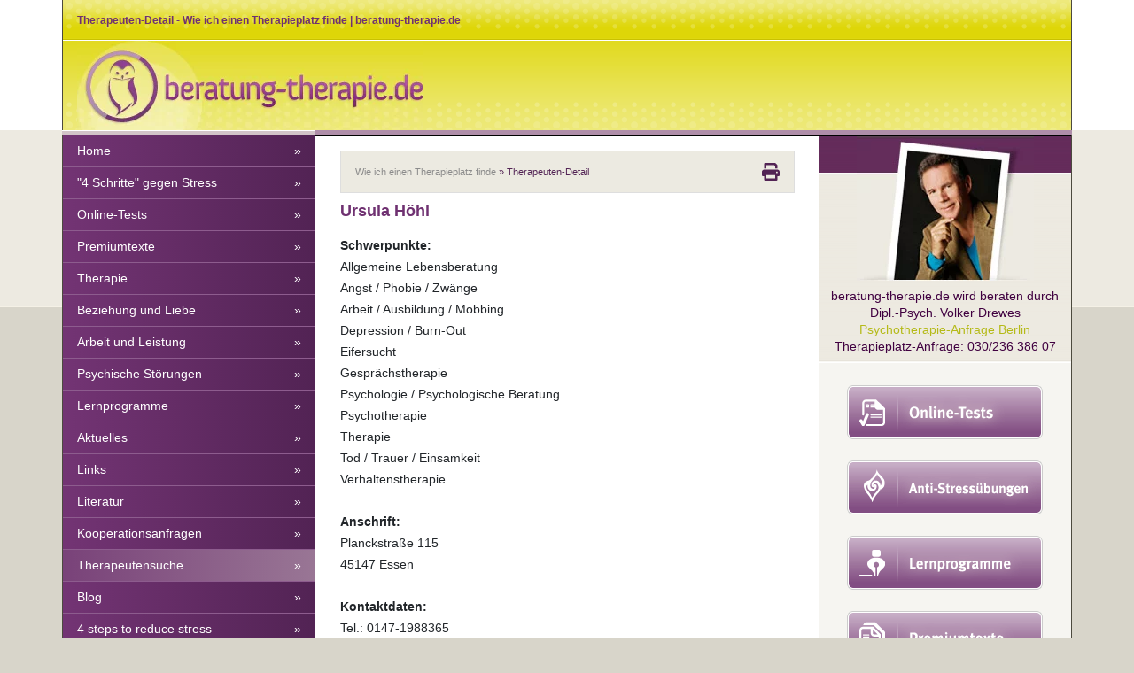

--- FILE ---
content_type: text/html; charset=utf-8
request_url: https://www.beratung-therapie.de/299-0-Therapeuten-Detail.html/ursula-hoehl-essen/
body_size: 9231
content:
<!DOCTYPE html>
<html lang="de">

<head>
  <meta charset="UTF-8">
  <meta http-equiv="X-UA-Compatible" content="IE=edge">
  <meta name="viewport" content="width=device-width, initial-scale=1.0">
  <title>Therapeuten-Detail / beratung-therapie.de</title>
<meta name="description" content="">
<meta name="robots" content="index, follow">
<link rel="canonical" href="https://www.beratung-therapie.de/299-0-Therapeuten-Detail.html/ursula-hoehl-essen/" />  <meta name="author" content="Volker Drewes, Diplom-Psychologe, Psychologischer Psychotherapeut, Berlin" />
  <meta name="publisher" content="Dipl.-Psych. Volker Drewes, Berlin" />
  <meta name="copyright" content="Dipl.-Psych. Volker Drewes, Berlin" />
  <meta name="page-topic" content="Psychologie, Beratung, Coaching, Gesundheit, Dienstleistung" />
  <meta name="audience" content="Alle" />
  <meta name="language" content="Deutsch" />
  <meta name="security" content="public" />
  <meta name="page contact" content="Volker Drewes, business@beratung-therapie.de" />
  <link rel="stylesheet" href="/theme/css/bootstrap.css" defer>
  <link rel="stylesheet" href="/theme/css/custom.css" defer>
  <link rel="stylesheet" href="/theme/css/tests.css" defer>
  <link rel="stylesheet" href="/theme/css/norm_print.css" media="print" defer>
  <meta name="verify-v1" content="RU2L0ZQ0eq/1XzfeIHGSWW1+lboDaijniD8u4WpnXLM=" />
  <meta name="google-site-verification" content="r09orYpv8ciDVcN9_UMJdj9ynznQ6PNIHj-FvBvPGPk" />
  <link rel="shortcut icon" type="images/x-icon" href="favicon.ico" defer/>
      <style>.consent_manager-background{position:fixed;left:0;top:0;right:0;bottom:0;background:rgba(0, 0, 0, 0.6);display:flex;flex-direction:column;justify-content:center;align-items:center;padding:1em;z-index:999999;height:100%;width:100%;overflow:hidden;box-sizing:border-box}.consent_manager-wrapper{background:#fff;position:relative;font-size:15px;width:100%;max-width:60em;max-height:100vh;overflow-y:auto;box-sizing:border-box}.consent_manager-wrapper-inner{padding:1em;position:relative}.consent_manager-hidden{display:none}.consent_manager-detail{margin-bottom:1em}.consent_manager-headline{font-weight:bold;font-size:1.2em}.consent_manager-headline span{font-weight:normal}.consent_manager-show-details{padding:0 0 1em 0}.consent_manager-show-details a{color:#999;text-decoration:none}.consent_manager-show-details a:hover{color:#444;text-decoration:none}.consent_manager-save-selection,.consent_manager-accept-all{transition:200ms ease all;background:#999;border:1px solid #444;color:#fff;padding:0.5em 2em;border-radius:0.2em;font-weight:bold;text-align:center;margin:0.5em 0;display:block}.consent_manager-save-selection:hover,.consent_manager-accept-all:hover{background:#444;border-color:#444;color:#fff;text-decoration:none}.consent_manager-sitelinks a{display:inline-block;margin:0.5em 0.5em 0.5em 0;color:#999;text-decoration:none}.consent_manager-sitelinks a:hover{color:#444;text-decoration:none}.consent_manager-save-and-close{color:#999}.consent_manager-save-and-close:hover{color:#444}a.consent_manager-close-box{position:absolute;right:0.75em;top:0.75em;display:block;border-radius:50% !important;width:28px;height:28px;color:#fff;background-color:#666;text-indent:-999px}a.consent_manager-close-box:hover{background-color:#444;color:#fff}a.consent_manager-close-box::before{content:" ";position:absolute;display:block;background-color:#fff;width:4px;left:12px;top:7px;bottom:7px;transform:rotate(45deg)}a.consent_manager-close-box::after{content:" ";position:absolute;display:block;background-color:#fff;width:4px;left:12px;top:7px;bottom:7px;transform:rotate(-45deg)}.consent_manager-cookiegroups{padding:1em 0}.consent_manager-cookiegroup+.consent_manager-cookiegroup-title{margin-top:1em}.consent_manager-cookiegroup-title{background-color:#d4d4d4;padding:5px 10px}.consent_manager-cookie{margin-top:0.5em;border-left:2px solid #999;padding:0.5em 0.5em 0.5em 1em;background:#f9f9f9}.consent_manager-cookie span{display:block}.consent_manager-show-details .icon-info-circled:before{color:#fff;background-color:#666;content:"i";font-family:"Serif";font-weight:bold;display:inline-block;border-radius:50% !important;line-height:1em;width:1em;height:1em;text-align:center;vertical-align:middle;margin-right:5px}a.consent_manager-close,#consent_manager-toggle-details{cursor:pointer}.consent_manager-cookiegroup-checkbox{margin:0 2em 0.5em 0}.consent_manager-cookiegroups label{position:relative;font-weight:bold;font-size:1.2em;color:#333;cursor:pointer}.consent_manager-cookiegroups label>input[type="checkbox"]{display:none}.consent_manager-cookiegroups label>input[type="checkbox"]+*::before{content:"";display:inline-block;vertical-align:top;width:20px;height:20px;border-radius:20% !important;border-style:solid;border-width:1px;margin-right:5px}.consent_manager-cookiegroups label>input[type="checkbox"]:checked+*::before{content:"";background-image:url("data:image/svg+xml;charset=UTF-8,%3Csvg%20xmlns='http://www.w3.org/2000/svg'%20version='1.1'%20height='20'%20width='20'%3E%3Cpath%20fill='none'%20stroke='black'%20stroke-opacity='0.8'%20stroke-width='3'%20d='M1.73%2012.91l6.37%206.37L22.79%204.59'%20/%3E%3C/svg%3E");background-repeat:no-repeat;background-position:-1px -4px;display:inline-block;height:20px;width:20px}.consent_manager-cookiegroups label>input[type="checkbox"]:disabled+*::before{content:"";background-image:url("data:image/svg+xml;charset=UTF-8,%3Csvg%20xmlns='http://www.w3.org/2000/svg'%20version='1.1'%20height='20'%20width='20'%3E%3Cpath%20fill='none'%20stroke='gray'%20stroke-opacity='1.0'%20stroke-width='3'%20d='M1.73%2012.91l6.37%206.37L22.79%204.59'%20/%3E%3C/svg%3E");background-repeat:no-repeat;background-position:0px -4px;display:inline-block;height:20px;width:20px}.consent_manager-cookiegroups label>input[type="checkbox"]:checked+*{color:#000}.consent_manager-cookiegroups label>input[type="checkbox"]:disabled+*{color:#999;cursor:default}@media (min-width:35em){.consent_manager-cookiegroups{display:flex;flex-wrap:wrap;justify-content:flex-end;padding-top:1em}.consent_manager-cookiegroup-checkbox{margin:0 2em 0 0}.consent_manager-show-details{text-align:right;padding:1em 2em 1em 0}.consent_manager-buttons{display:flex;justify-content:flex-end;align-items:center}.consent_manager-sitelinks{text-align:right;padding-right:1.5em}.consent_manager-sitelinks a{margin:0.5em 0 0.5em 1em}.consent_manager-save-selection,.consent_manager-accept-all{display:inline-block;margin:0 0 0 0.5em}}@media (min-width:50em){.consent_manager-wrapper-inner{padding:2em}.consent_manager-buttons-sitelinks{display:flex;justify-content:space-between;align-items:center;flex-direction:row-reverse}a.consent_manager-close-box{right:1.5em;top:1.5em}}</style>
    <script src="/index.php?consent_manager_outputjs=1&amp;lang=1&amp;a=299&amp;i=false&amp;h=false&amp;cid=16&amp;v=3&amp;t=16630895831" id="consent_manager_script" defer></script>

</head>

<body>
  <div class="container header">
    <div class="row">
        <div class="col-md-12 textheader p-0 ps-3">
        Therapeuten-Detail - Wie ich einen Therapieplatz finde | beratung-therapie.de        </div>
        <div class="col-md-12 header_logo  p-0">
       
       <a href="/"><img src="/media/webp/logo_head.gif"  alt="Logo Beratung-Therapie" width="391px" height="101px"></a>
        </div>
    </div>
</div>

<style>
    @media ( max-width: 720px ) {  
        .header_logo {
            margin: 0;
        }
        .header_logo img{
            width: 95%;
            height: auto;
        }
    }

</style>
<div class="container d-none d-md-block">
    <div class="row">
        <div class="col-md-3 lilaleiste"></div>
        <div class="col-md-9 dunklere_lila_leiste"></div>
    </div>
</div>

  <div class="container main">
    <div class="row">
      <div class="col-12 col-md-3 p-0 bg-light-gray">
        <div class="navi">
          <div class="d-block d-sm-none closed-menu" id="open-menu" onclick="toogleMenu()">Navigation

    <span>

        <svg xmlns="http://www.w3.org/2000/svg" viewBox="0 0 448 512" class="burger">
            <!--! Font Awesome Pro 6.1.2 by @fontawesome - https://fontawesome.com License - https://fontawesome.com/license (Commercial License) Copyright 2022 Fonticons, Inc. -->
            <path d="M0 96C0 78.33 14.33 64 32 64H416C433.7 64 448 78.33 448 96C448 113.7 433.7 128 416 128H32C14.33 128 0 113.7 0 96zM0 256C0 238.3 14.33 224 32 224H416C433.7 224 448 238.3 448 256C448 273.7 433.7 288 416 288H32C14.33 288 0 273.7 0 256zM416 448H32C14.33 448 0 433.7 0 416C0 398.3 14.33 384 32 384H416C433.7 384 448 398.3 448 416C448 433.7 433.7 448 416 448z" />
        </svg>


        <svg xmlns="http://www.w3.org/2000/svg" viewBox="0 0 320 512" class="times">
            <!--! Font Awesome Pro 6.1.2 by @fontawesome - https://fontawesome.com License - https://fontawesome.com/license (Commercial License) Copyright 2022 Fonticons, Inc. -->
            <path d="M310.6 361.4c12.5 12.5 12.5 32.75 0 45.25C304.4 412.9 296.2 416 288 416s-16.38-3.125-22.62-9.375L160 301.3L54.63 406.6C48.38 412.9 40.19 416 32 416S15.63 412.9 9.375 406.6c-12.5-12.5-12.5-32.75 0-45.25l105.4-105.4L9.375 150.6c-12.5-12.5-12.5-32.75 0-45.25s32.75-12.5 45.25 0L160 210.8l105.4-105.4c12.5-12.5 32.75-12.5 45.25 0s12.5 32.75 0 45.25l-105.4 105.4L310.6 361.4z" />
        </svg>

    </span>
</div>
<div class="d-none d-sm-none d-md-block" id="menu">
    
						<script>
						
						function nvFunction161() {
							
							var element = document.getElementById("drop-next-161");
							element.classList.toggle("show");

							

						  }
						</script>
						
						<script>
						
						function nvFunction4() {
							
							var element = document.getElementById("drop-next-4");
							element.classList.toggle("show");

							

						  }
						</script>
						
						<script>
						
						function nvFunction103() {
							
							var element = document.getElementById("drop-next-103");
							element.classList.toggle("show");

							

						  }
						</script>
						
						<script>
						
						function nvFunction9() {
							
							var element = document.getElementById("drop-next-9");
							element.classList.toggle("show");

							

						  }
						</script>
						
						<script>
						
						function nvFunction8() {
							
							var element = document.getElementById("drop-next-8");
							element.classList.toggle("show");

							

						  }
						</script>
						
						<script>
						
						function nvFunction7() {
							
							var element = document.getElementById("drop-next-7");
							element.classList.toggle("show");

							

						  }
						</script>
						
						<script>
						
						function nvFunction6() {
							
							var element = document.getElementById("drop-next-6");
							element.classList.toggle("show");

							

						  }
						</script>
						
						<script>
						
						function nvFunction3() {
							
							var element = document.getElementById("drop-next-3");
							element.classList.toggle("show");

							

						  }
						</script>
						
						<script>
						
						function nvFunction10() {
							
							var element = document.getElementById("drop-next-10");
							element.classList.toggle("show");

							

						  }
						</script>
						
						<script>
						
						function nvFunction108() {
							
							var element = document.getElementById("drop-next-108");
							element.classList.toggle("show");

							

						  }
						</script>
						
						<script>
						
						function nvFunction360() {
							
							var element = document.getElementById("drop-next-360");
							element.classList.toggle("show");

							

						  }
						</script>
						<ul><li><a href="/">Home<span class="float-end">&raquo;<span></a></li><li class="drop-next-161"><a style="cursor:pointer;" id="nv161"  onclick="nvFunction161()">"4 Schritte" gegen Stress<span class="float-end">&raquo;<span></a><ul class="nav-dropdown" id="drop-next-161"><li class="sub-menu"><a href="/161-0-Stressbewaeltigung-in-4-Schritten.html">Übersicht<span class="float-end">&raquo;<span></a></li><li class="sub-menu"><a href="/220-0-4-Schritte-gegen-Angst-vor-Ablehnung.html">Angst vor Ablehnung<span class="float-end">&raquo;<span></a></li><li class="sub-menu"><a href="/221-0-4-Schritte-gegen-Angst-vor-Krankheiten.html">Angst vor Krankheiten<span class="float-end">&raquo;<span></a></li><li class="sub-menu"><a href="/232-0-Aufschiebeverhalten-Prokrastination.html">Aufschiebeverhalten<span class="float-end">&raquo;<span></a></li><li class="sub-menu"><a href="/225-0-4-Schritte-gegen-Wut-und-Aerger.html">Wut und Ärger<span class="float-end">&raquo;<span></a></li><li class="sub-menu"><a href="/222-0-Chronischen-Stress-abbauen-und-Burnout-vorbeugen.html">Chronischer Stress Burnout<span class="float-end">&raquo;<span></a></li><li class="sub-menu"><a href="/200-0-4-Schritte-gegen-Depression.html">Depression<span class="float-end">&raquo;<span></a></li><li class="sub-menu"><a href="/166-0-4-Schritte-gegen-Eifersucht.html">Eifersucht<span class="float-end">&raquo;<span></a></li><li class="sub-menu"><a href="/223-0-4-Schritte-gegen-exzessive-Verhaltensweisen.html">Exzessive Verhaltensweisen<span class="float-end">&raquo;<span></a></li><li class="sub-menu"><a href="/238-0-4-Schritte-gegen-Beziehungsprobleme.html">Beziehungsprobleme<span class="float-end">&raquo;<span></a></li><li class="sub-menu"><a href="/218-0-4-Schritte-gegen-psychosomatische-Beschwerden.html">Psychosomatik<span class="float-end">&raquo;<span></a></li><li class="sub-menu"><a href="/233-0-4-Schritte-gegen-Schuldgefuehle.html">Schuldgefühle<span class="float-end">&raquo;<span></a></li><li class="sub-menu"><a href="/216-0-4-Schritte-gegen-Selbstmitleid.html">Selbstmitleid<span class="float-end">&raquo;<span></a></li><li class="sub-menu"><a href="/217-0-4-Schritte-gegen-Selbstunsicherheit.html">Selbstunsicherheit<span class="float-end">&raquo;<span></a></li><li class="sub-menu"><a href="/230-0-4-Schritte-gegen-sexuelle-Probleme.html">Störungen der Sexualität<span class="float-end">&raquo;<span></a></li><li class="sub-menu"><a href="/227-0-4-Schritte-gegen-Sucht.html">Sucht<span class="float-end">&raquo;<span></a></li></ul></li><li><a href="/4-0-Online-Tests.html">Online-Tests<span class="float-end">&raquo;<span></a><ul class="nav-dropdown" id="drop-next-4"><li class="sub-menu"><a href="/93-0-Angst-Test.html">Angst-Test<span class="float-end">&raquo;<span></a></li><li class="sub-menu"><a href="/94-0-Test-bei-Depression.html">Test bei Depression<span class="float-end">&raquo;<span></a></li><li class="sub-menu"><a href="/85-0-Emotionale-Intelligenz-Test.html">Emotionale Intelligenz<span class="float-end">&raquo;<span></a></li><li class="sub-menu"><a href="/86-0-Eifersuchtstest.html">Eifersucht-Test<span class="float-end">&raquo;<span></a></li><li class="sub-menu"><a href="/91-0-Intelligenz-Test.html">Intelligenz-Test<span class="float-end">&raquo;<span></a></li><li class="sub-menu"><a href="/90-0-Persoenlichkeitstest.html">Persönlichkeitstest<span class="float-end">&raquo;<span></a></li><li class="sub-menu"><a href="/88-0-Meine-sexuelle-Orientierung-Frauen.html">Sexuelle Orientierung (Frauen)<span class="float-end">&raquo;<span></a></li><li class="sub-menu"><a href="/89-0-Meine-sexuelle-Orientierung-Maenner.html">Sexuelle Orientierung (Männer)<span class="float-end">&raquo;<span></a></li></ul></li><li class="drop-next-103"><a style="cursor:pointer;" id="nv103"  onclick="nvFunction103()">Premiumtexte<span class="float-end">&raquo;<span></a><ul class="nav-dropdown" id="drop-next-103"><li class="sub-menu"><a href="/103-0-Premium-Texte.html">Übersicht<span class="float-end">&raquo;<span></a></li><li class="sub-menu"><a href="/285-0-Von-der-Angst-zur-Angststoerung.html">Angst als Phänomen<span class="float-end">&raquo;<span></a></li><li class="sub-menu"><a href="/228-0-Die-Borderline-Stoerung.html">Borderline<span class="float-end">&raquo;<span></a></li><li class="sub-menu"><a href="/293-0-Carl-Gustav-Jung-und-das-Unbewusste.html">C.G. Jung<span class="float-end">&raquo;<span></a></li><li class="sub-menu"><a href="/229-0-Narzissmus.html">Narzissmus<span class="float-end">&raquo;<span></a></li><li class="sub-menu"><a href="/226-0-Psychosen-und-Schizophrenie.html">Psychosen<span class="float-end">&raquo;<span></a></li><li class="sub-menu"><a href="/164-0-Vorstellungsgespraech-25-Antworten-auf-Bewerbungsfragen.html">Vorstellungsgespräch<span class="float-end">&raquo;<span></a></li><li class="sub-menu"><a href="/342-0-Grundkonflikt-der-Depression.html">Grundkonflikt der Depression<span class="float-end">&raquo;<span></a></li><li class="sub-menu"><a href="/371-0-psychosomatische-erkrankungen-liste">Psychosomatik<span class="float-end">&raquo;<span></a></li><li class="sub-menu"><a href="/351-0-Beziehungsmodelle.html">Beziehungsmodelle<span class="float-end">&raquo;<span></a></li></ul></li><li class="drop-next-9"><a style="cursor:pointer;" id="nv9"  onclick="nvFunction9()">Therapie<span class="float-end">&raquo;<span></a><ul class="nav-dropdown" id="drop-next-9"><li class="sub-menu"><a href="/9-0-Psychotherapie.html">Übersicht<span class="float-end">&raquo;<span></a></li><li class="sub-menu"><a href="/28-0-Psychotherapie-Ausbildung.html">Ausbildung<span class="float-end">&raquo;<span></a></li><li class="sub-menu"><a href="/17-0-Psychotherapie-Beihilfe.html">Beihilfen<span class="float-end">&raquo;<span></a></li><li class="sub-menu"><a href="/25-0-Bibliotherapie-Poesietherapie.html">Bibliotherapie<span class="float-end">&raquo;<span></a></li><li class="sub-menu"><a href="/21-0-Gespraechstherapie.html">Gesprächstherapie<span class="float-end">&raquo;<span></a></li><li class="sub-menu"><a href="/22-0-Gestalttherapie.html">Gestalttherapie<span class="float-end">&raquo;<span></a></li><li class="sub-menu"><a href="/24-0-Musiktherapie.html">Musiktherapie<span class="float-end">&raquo;<span></a></li><li class="sub-menu"><a href="/23-0-Psychoanalyse.html">Psychoanalyse<span class="float-end">&raquo;<span></a></li><li class="sub-menu"><a href="/16-0-Psychotherapie-Berlin.html">Therapie Berlin<span class="float-end">&raquo;<span></a></li><li class="sub-menu"><a href="/153-0-Therapie-der-Gefuehle.html">Therapie der Gefühle<span class="float-end">&raquo;<span></a></li><li class="sub-menu"><a href="/26-0-Therapiemethoden.html">Therapiemethoden<span class="float-end">&raquo;<span></a></li><li class="sub-menu"><a href="/20-0-Verhaltenstherapie.html">Verhaltenstherapie<span class="float-end">&raquo;<span></a></li><li class="sub-menu"><a href="/199-0-Literatur-Psychotherapie-und-Therapie.html">Therapeutische Fachliteratur<span class="float-end">&raquo;<span></a></li></ul></li><li class="drop-next-8"><a style="cursor:pointer;" id="nv8"  onclick="nvFunction8()">Beziehung und Liebe<span class="float-end">&raquo;<span></a><ul class="nav-dropdown" id="drop-next-8"><li class="sub-menu"><a href="/8-0-Beziehung-und-Liebe.html">Übersicht<span class="float-end">&raquo;<span></a></li><li class="sub-menu"><a href="/43-0-Emotionale-Abhaengigkeit.html">Abhängigkeit<span class="float-end">&raquo;<span></a></li><li class="sub-menu"><a href="/34-0-Aggression.html">Aggression<span class="float-end">&raquo;<span></a></li><li class="sub-menu"><a href="/35-0-In-4-Schritten-besser-mit-Aerger-und-Wut-umgehen.html">Ärger<span class="float-end">&raquo;<span></a></li><li class="sub-menu"><a href="/37-0-Prokrastination-und-Aufschiebeverhalten.html">Aufschiebeverhalten<span class="float-end">&raquo;<span></a></li><li class="sub-menu"><a href="/36-0-Von-der-Paarbeziehung-zum-Paarkonflikt-Beziehungsmodelle.html">Beziehungsmodelle<span class="float-end">&raquo;<span></a></li><li class="sub-menu"><a href="/41-0-Eifersucht-und-Verlustangst-bekaempfen-und-abbauen.html">Eifersucht<span class="float-end">&raquo;<span></a></li><li class="sub-menu"><a href="/39-0-Entwicklungsschritte-des-Kindes-Persoenlichkeitsentwicklung.html">Eltern-Kind-Beziehung<span class="float-end">&raquo;<span></a></li><li class="sub-menu"><a href="/32-0-Sexuelle-Anziehung-und-Erotik-in-der-Beziehung.html">Erotik und Sexualität<span class="float-end">&raquo;<span></a></li><li class="sub-menu"><a href="/46-0-Ich-und-Du-bei-Martin-Buber.html">Ich und Du<span class="float-end">&raquo;<span></a></li><li class="sub-menu"><a href="/45-0-Dreierbeziehung-oder-Leben-zu-Dritt.html">Leben zu Dritt?<span class="float-end">&raquo;<span></a></li><li class="sub-menu"><a href="/30-0-Liebe-Liebesfaehigkeit-Angst-und-Sexualitaet.html">Liebe<span class="float-end">&raquo;<span></a></li><li class="sub-menu"><a href="/33-0-Naehe-Distanz.html">Nähe-Distanz<span class="float-end">&raquo;<span></a></li><li class="sub-menu"><a href="/31-0-Anti-Stressuebung-Beziehungsprobleme.html">Beziehungsprobleme<span class="float-end">&raquo;<span></a></li><li class="sub-menu"><a href="/38-0-Anti-Stressuebung-Schuldgefuehle.html">Schuldgefühle<span class="float-end">&raquo;<span></a></li><li class="sub-menu"><a href="/40-0-Streiten-und-Konflikte-in-der-Beziehung.html">Streiten und Konflikte<span class="float-end">&raquo;<span></a></li><li class="sub-menu"><a href="/44-0-Trennung-und-Scheidung.html">Trennung und Scheidung<span class="float-end">&raquo;<span></a></li><li class="sub-menu"><a href="/47-0-Literatur.html">Literatur<span class="float-end">&raquo;<span></a></li></ul></li><li class="drop-next-7"><a style="cursor:pointer;" id="nv7"  onclick="nvFunction7()">Arbeit und Leistung<span class="float-end">&raquo;<span></a><ul class="nav-dropdown" id="drop-next-7"><li class="sub-menu"><a href="/7-0-Arbeit-und-Leistung.html">Übersicht<span class="float-end">&raquo;<span></a></li><li class="sub-menu"><a href="/58-0-Autoritaetsprobleme.html">Autoritätsprobleme<span class="float-end">&raquo;<span></a></li><li class="sub-menu"><a href="/60-0-Berufswahl.html">Berufswahl<span class="float-end">&raquo;<span></a></li><li class="sub-menu"><a href="/272-0-Karriere.html">Karriere<span class="float-end">&raquo;<span></a></li><li class="sub-menu"><a href="/315-0-Burnout.html">Burnout<span class="float-end">&raquo;<span></a></li><li class="sub-menu"><a href="/55-0-Planen-und-Handeln.html">Entscheidungssituationen<span class="float-end">&raquo;<span></a></li><li class="sub-menu"><a href="/59-0-Interview-R-Sennett.html">Interview R. Sennett<span class="float-end">&raquo;<span></a></li><li class="sub-menu"><a href="/53-0-Was-ist-Kreativitaet.html">Kreativität<span class="float-end">&raquo;<span></a></li><li class="sub-menu"><a href="/52-0-Was-ist-Motivation-bzw-Leistungsmotivation.html">Leistungsmotivation<span class="float-end">&raquo;<span></a></li><li class="sub-menu"><a href="/61-0-Mobbing.html">Mobbing<span class="float-end">&raquo;<span></a></li><li class="sub-menu"><a href="/57-0-Pruefungsangst.html">Prüfungsangst<span class="float-end">&raquo;<span></a></li><li class="sub-menu"><a href="/54-0-Zeitmanagement-Methoden-und-Planung.html">Zeitmanagement<span class="float-end">&raquo;<span></a></li><li class="sub-menu"><a href="/62-0-Literatur.html">Literatur<span class="float-end">&raquo;<span></a></li></ul></li><li class="drop-next-6"><a style="cursor:pointer;" id="nv6"  onclick="nvFunction6()">Psychische Störungen<span class="float-end">&raquo;<span></a><ul class="nav-dropdown" id="drop-next-6"><li class="sub-menu"><a href="/6-0-Psychische-Erkrankungen.html">Übersicht<span class="float-end">&raquo;<span></a></li><li class="sub-menu"><a href="/192-0-Allergie.html">Allergie<span class="float-end">&raquo;<span></a></li><li class="sub-menu"><a href="/71-0-Ursachen-Therapie-von-Angst-und-Angststoerungen.html">Angst<span class="float-end">&raquo;<span></a></li><li class="sub-menu"><a href="/184-0-Ursachen-Symptome-und-Behandlung-einer-Depression.html">Depression<span class="float-end">&raquo;<span></a></li><li class="sub-menu"><a href="/186-0-Essstoerungen-Magersucht-Bulimie-Ursachen-und-Behandlung.html">Essstörungen<span class="float-end">&raquo;<span></a></li><li class="sub-menu"><a href="/187-0-Fettsucht.html">Fettsucht<span class="float-end">&raquo;<span></a></li><li class="sub-menu"><a href="/189-0-Hauterkrankungen.html">Hauterkrankungen<span class="float-end">&raquo;<span></a></li><li class="sub-menu"><a href="/193-0-Hysterie.html">Hysterie<span class="float-end">&raquo;<span></a></li><li class="sub-menu"><a href="/191-0-Migraene.html">Migräne<span class="float-end">&raquo;<span></a></li><li class="sub-menu"><a href="/190-0-Morbus-Crohn.html">Morbus Crohn<span class="float-end">&raquo;<span></a></li><li class="sub-menu"><a href="/196-0-Persoenlichkeitsstoerungen.html">Persönlichkeitsstörungen<span class="float-end">&raquo;<span></a></li><li class="sub-menu"><a href="/75-0-Phobien.html">Phobien<span class="float-end">&raquo;<span></a></li><li class="sub-menu"><a href="/79-0-Psychosomatik.html">Psychosomatik<span class="float-end">&raquo;<span></a></li><li class="sub-menu"><a href="/194-0-Psychose-und-Schizophrenie.html">Psychose<span class="float-end">&raquo;<span></a></li><li class="sub-menu"><a href="/188-0-Rheuma.html">Rheuma<span class="float-end">&raquo;<span></a></li><li class="sub-menu"><a href="/197-0-Stoerungen-der-Sexualitaet.html">Störungen der Sexualität<span class="float-end">&raquo;<span></a></li><li class="sub-menu"><a href="/65-0-Stressmanagement.html">Stressmanagement<span class="float-end">&raquo;<span></a></li><li class="sub-menu"><a href="/76-0-Spinnenphobie.html">Spinnenphobie<span class="float-end">&raquo;<span></a></li><li class="sub-menu"><a href="/195-0-Sucht.html">Sucht<span class="float-end">&raquo;<span></a></li><li class="sub-menu"><a href="/77-0-Zwang.html">Zwang<span class="float-end">&raquo;<span></a></li><li class="sub-menu"><a href="/319-0-Literatur.html">Literatur<span class="float-end">&raquo;<span></a></li></ul></li><li class="drop-next-3"><a style="cursor:pointer;" id="nv3"  onclick="nvFunction3()">Lernprogramme<span class="float-end">&raquo;<span></a><ul class="nav-dropdown" id="drop-next-3"><li class="sub-menu"><a href="/3-0-Lernprogramme.html">Übersicht<span class="float-end">&raquo;<span></a></li><li class="sub-menu"><a href="/84-0-Aggressions-Bewaeltigung.html">Aggressions-Bewältigung<span class="float-end">&raquo;<span></a></li><li class="sub-menu"><a href="/81-0-6-Schritte-um-meine-Kreativitaet-zu-foerdern.html">Kreativität<span class="float-end">&raquo;<span></a></li><li class="sub-menu"><a href="/168-0-4-Schritte-gegen-Stress-und-Burnout.html">Stärken-Schwächen-Analyse<span class="float-end">&raquo;<span></a></li></ul></li><li><a href="/48-0-Aktuelles.html">Aktuelles<span class="float-end">&raquo;<span></a></li><li><a href="/274-0-Links.html">Links<span class="float-end">&raquo;<span></a></li><li><a href="/10-0-Die-beste-Literatur-zum-Thema-Psychologie.html">Literatur<span class="float-end">&raquo;<span></a><ul class="nav-dropdown" id="drop-next-10"></ul></li><li><a href="/104-0-Kooperationen-Werbung.html">Kooperationsanfragen<span class="float-end">&raquo;<span></a></li><li class="selected"><a href="/108-0-Psychotherapeutensuche.html">Therapeutensuche<span class="float-end">&raquo;<span></a><ul class="nav-dropdown" id="drop-next-108"></ul></li><li><a href="/blog/">Blog<span class="float-end">&raquo;<span></a></li><li class="drop-next-360"><a style="cursor:pointer;" id="nv360"  onclick="nvFunction360()">4 steps to reduce stress<span class="float-end">&raquo;<span></a><ul class="nav-dropdown" id="drop-next-360"><li class="sub-menu"><a href="/360-0-4-steps-to-cope-with-stress.html">Übersicht<span class="float-end">&raquo;<span></a></li><li class="sub-menu"><a href="/362-0-4-steps-to-cope-with-depression.html">Depression<span class="float-end">&raquo;<span></a></li><li class="sub-menu"><a href="/363-0-4-steps-to-cope-with-stress-and-burnout.html">Stress and Burnout<span class="float-end">&raquo;<span></a></li><li class="sub-menu"><a href="/365-0-4-steps-to-cope-with-low-self-esteem.html">Low Self-Esteem<span class="float-end">&raquo;<span></a></li><li class="sub-menu"><a href="/366-0-4-steps-to-cope-with-addiction-and-addictive-behaviour.html">Addiction<span class="float-end">&raquo;<span></a></li></ul></li></ul></div>
<script>
    function toogleMenu() {
        var element = document.getElementById("menu");
        var menu = document.getElementById("open-menu");
        element.classList.toggle("show-menu");
        menu.classList.toggle("open-menu");
        menu.classList.toggle("closed-menu");
    }
</script>
<style>
    #open-menu {
        color:#fff;
        background-color: rgb(115,52,116);
        padding: 1rem;
    }
    #open-menu span {
        display: inline-block;
        vertical-align: middle;
        right: 1rem;
        margin-top: -5px;
        position: absolute;
    }
    #open-menu span::after {clear: both;}
    .show-menu {
        display: block !important;
    }
#open-menu .burger,#open-menu .times {
    fill: #fff;
    height: 30px;
    width: auto;
}
.open-menu .burger,.closed-menu .times {
    display: none;
}
</style>
        </div>
      </div>
      <div class="col-md-6 cont" id="cont">
        <div class="p-3">
          <div class="wegweiser">
            <a href="/108-0-Psychotherapeutensuche.html">Wie ich einen Therapieplatz finde</a> » Therapeuten-Detail
            <svg xmlns="http://www.w3.org/2000/svg" viewBox="0 0 512 512" style="width: 20px; height: auto; fill:#522354; cursor:pointer; top: 5px;
    position: relative;
" class="float-end" onclick="window.print()">
              <path d="M448 192H64C28.65 192 0 220.7 0 256v96c0 17.67 14.33 32 32 32h32v96c0 17.67 14.33 32 32 32h320c17.67 0 32-14.33 32-32v-96h32c17.67 0 32-14.33 32-32V256C512 220.7 483.3 192 448 192zM384 448H128v-96h256V448zM432 296c-13.25 0-24-10.75-24-24c0-13.27 10.75-24 24-24s24 10.73 24 24C456 285.3 445.3 296 432 296zM128 64h229.5L384 90.51V160h64V77.25c0-8.484-3.375-16.62-9.375-22.62l-45.25-45.25C387.4 3.375 379.2 0 370.8 0H96C78.34 0 64 14.33 64 32v128h64V64z" />
            </svg>
          </div><h1>Ursula Höhl</h1><p><strong>Schwerpunkte:</strong><br />Allgemeine Lebensberatung<br />Angst / Phobie / Zwänge<br />Arbeit / Ausbildung / Mobbing<br />Depression / Burn-Out<br />Eifersucht<br />Gesprächstherapie<br />Psychologie / Psychologische Beratung<br />Psychotherapie<br />Therapie<br />Tod / Trauer / Einsamkeit<br />Verhaltenstherapie<br /></p><p><strong>Anschrift:</strong><br />Planckstraße 115<br />45147 Essen<br /><p><strong>Kontaktdaten:</strong><br />Tel.: 0147-1988365<br />Email: <a href="mailto:kontakt@frauenwege.net">kontakt@frauenwege.net</a><br />Internet: <a href="http://www.frauenwege.net" target="_blank">http://www.frauenwege.net</a><br /><div id="googlemap" style="width: 100%; height: 300px; margin-top: 25px" ></div><script src="https://maps.google.com/maps?file=api&amp;v=2.x&amp;key=ABQIAAAAestK801knOPyR-bz_j3hIRTUDFCZFBfYDMtJO8SpULqLpi71oBR3utFkIXnIr05nTWB43g49csw2Yw&amp;sensor=false&amp;hl=de&amp;gl=de" type="text/javascript"></script><script type="text/javascript">
                   var map;
                   var address = "Planckstraße 115, 45147, Essen";
                   function initialize()
                   {
                       var geocoder = new GClientGeocoder();
                       geocoder.getLatLng( address, onResponse );
                       map = new GMap2( document.getElementById( "googlemap" ) );
                       map.setCenter( new GLatLng( 52.5167, 13.4 ), 13 );
                       map.setUIToDefault();
                   }
                   function onResponse( point )
                   {
                       if ( point )
                       {
                           map.setCenter( point, 13 );
                           var marker = new GMarker( point );
                           map.addOverlay( marker );
                           marker.openInfoWindowHtml( address );
                       }
                   }
                   window.onload = initialize;
                   </script>
        </div>
      </div>
      <div class="col-md-3 p-0 bg-light-gray">
        <div class="right">
	<div class="boxR1">
		<div class="bild text-center"><a href="/16-0-Psychotherapie-Berlin.html"><img style="border:none;"
					src="/media/webp/volker_drewes.jpg" alt="Dipl.-Psych. Volker Drewes" /></a></div>
		<div class="bildtext p-2">beratung-therapie.de wird beraten durch Dipl.-Psych. Volker Drewes<br />
			<a href="mailto:drewes@beratung-therapie.de?subject=Therapieanfrage Berlin über beratung-therapie.de"
				title="Psychotherapie-Anfrage Berlin">Psychotherapie-Anfrage Berlin</a><br />Therapieplatz-Anfrage:
			030/236 386 07

		</div>
	</div>


	<div class="button text-center">
		<ul>
			<li class="button2"><a href="/4-0-Online-Tests.html"></a></li>
			<li class="button4"><a href="/161-0-Stressbewaeltigung-in-4-Schritten.html"></a></li>
			<li class="button3"><a href="/3-0-Lernprogramme.html"></a></li>
			<li class="button1"><a href="/103-0-Premium-Texte.html"></a></li>
			<li class="button5"><a href="/108-0-Psychotherapeutensuche.html"></a></li>
			<li class="button7"><a href="https://blog.beratung-therapie.de/" target="_blank"></a></li>
		</ul>
	</div>
	<div class="boxContent">
		
		<div class="books">

			<!-- <div>
	                <p>&nbsp;</p>
	                <script async src="https://pagead2.googlesyndication.com/pagead/js/adsbygoogle.js"></script>
	               
	                <ins class="adsbygoogle" style="display:block" data-ad-client="ca-pub-9566302953795761"
	                    data-ad-slot="4988277927" data-ad-format="auto" data-full-width-responsive="true"></ins>
	                <script>
	                    (adsbygoogle = window.adsbygoogle || []).push({});
	                </script>
	            </div> -->

		</div>
	</div>

</div>
      </div>

    </div>




  </div>
  <div class="container mt-2  fuss ">
    <div class="row">
        <div class="col-md-3 p-2">
            <p><span style="color: rgb(0, 0, 0);"><strong>Dipl.-Psych. Volker Drewes</strong><br>Kollwitzstr. 41<br>10405 Berlin</span>
</p>
<p><a href="mailto:business@beratung-therapie.de">business@beratung-therapie.de</a>
</p>
        </div>
        <div class="col-md-6 list-col">
            <p><strong>Navigation</strong></p>
<ul class="ps-4"><li><a href="/">Home</a></li><li><a href="/9-0-Psychotherapie.html">Therapie</a></li><li><a href="/8-0-Beziehung-und-Liebe.html">Beziehung und Liebe</a></li><li><a href="/7-0-Arbeit-und-Leistung.html">Arbeit und Leistung</a></li><li><a href="/272-0-Karriere.html">Karriere</a></li><li><a href="/6-0-Psychische-Erkrankungen.html">Psychische Störungen</a></li><li><a href="/4-0-Online-Tests.html">Online-Tests</a></li><li><a href="/3-0-Lernprogramme.html">Lernprogramme</a></li><li><a href="/161-0-Stressbewaeltigung-in-4-Schritten.html">"4 Schritte" gegen Stress</a></li><li><a href="/48-0-Aktuelles.html">Aktuelles</a></li><li><a href="/274-0-Links.html">Links</a></li><li><a href="/10-0-Die-beste-Literatur-zum-Thema-Psychologie.html">Literatur</a></li><li><a href="/103-0-Premium-Texte.html">Premiumtexte</a></li><li><a href="/104-0-Kooperationen-Werbung.html">Kooperationsanfragen</a></li><li><a href="/108-0-Psychotherapeutensuche.html">Therapeutensuche</a></li><li><a href="/360-0-4-steps-to-cope-with-stress.html">4 steps to reduce stress</a></li><li><a href="/322-0-Kontakt.html">Kontakt</a></li><li><a href="/14-0-Impressum.html">Impressum</a></li><li><a href="/15-0-Datenschutz.html">Privacy Policy</a></li></ul>
        </div>
       
        <div class="col-md-3 ">
            <p><strong>Über www.beratung-therapie.de</strong></p>
<ul class="ps-4"><li>Psychologische Beratung</li><li>Psychologische Artikel</li><li>Psychologische Tests</li><li>Premium-Lernprogramme</li></ul>
        </div>
    </div>
    
</div>

<div class="container mb-4">
    <div class="row">
        <div class="col-md-12 gelbleiste p-0"></div>
    </div>
</div>
<style>
    .fuss .list-col ul {
        columns: 3;
    }
    .fuss,.fuss a {
        color: #6f3171;
    }


    @media ( max-width: 720px ) {  /** Größerer Viewport: Tablett **/
        .fuss .list-col ul {
        columns: 1;
    }
}
</style>

  <!-- <script src="/theme/js/bootstrap.js"></script>-->
  <script src="/theme/js/function.lib.js" defer></script> 
  
  
  <link
      rel="stylesheet"
      href="https://cdn.jsdelivr.net/npm/bootstrap-icons@1.3.0/font/bootstrap-icons.css" defer
    />
</body>

</html>

--- FILE ---
content_type: text/css
request_url: https://www.beratung-therapie.de/theme/css/custom.css
body_size: 3701
content:
body {
	background-color: #d8d5ca;
	background-image: url(../../media/bg_body.gif);
	background-repeat: repeat-x;
	font-family: Verdana, Arial, Helvetica, sans-serif;
	line-height: 120%;
}

* {
	font-family: Verdana, Arial, Helvetica, sans-serif;
}

.container.main {
	background-color: #fff;
	border-bottom: 1px solid #4c4a3e;
	border-left: 1px solid #4c4a3e;
	border-right: 1px solid #4c4a3e;

}

.header {
	background-image: url(../../media/bg_head.gif);
	background-repeat: repeat-x;
	border-left: 1px solid #4c4a3e;
	border-right: 1px solid #4c4a3e;
	height: 147px;
	overflow: hidden;
}

.header_logo {
	height: 113px;

	margin-left: 1rem;
}

.textheader {
	height: 46px;
	line-height: 46px;
}

.boxR1 {
	background-image: url(../../media/bg_right.gif);
	background-repeat: repeat-x;
	border-bottom: 1px solid #FFFFFF;
}

.wegweiser {
	font-size: 14px;
	color: #522354;
	background-color: #eceae1;
	border: 1px solid #dedede;
	padding: .5rem 1rem;
	margin-bottom: 10px;
	line-height: 30px;
}





.navi a {
	display: block;
	padding: 0.5rem 1rem;
	text-decoration: none;
	color: #fff;font-size: .9rem;
}

.navi ul {
	background: rgb(115, 52, 116);
	background: linear-gradient(90deg, rgba(115, 52, 116, 1) 0%, rgba(82, 35, 84, 1) 100%);
	padding: 0;
	height: auto;
	font-size: .9rem;

}

.navi ul li a {
	list-style: none;
	border-bottom: 1px solid #8d5c8e;
}

.navi ul li {
	display: block;
	height: auto !important;
	min-height: 20px;
	height: 20px;
	/* background-image: url(../../media/btn_navi.gif); */
	font-family: Arial, Helvetica, sans-serif;
	color: #FFFFFF;
	text-decoration: none;
	width: 100%;
}
.navi ul li.selected ul li.selected a{
	background: rgb(121, 66, 121);
    background: linear-gradient(90deg, rgba(121, 66, 121, 1) 0%, rgba(153, 118, 149, 1) 100%);
}
.navi ul a:hover,
.selected a,
.navi ul li:hover {
	background: rgb(121, 66, 121);
	background: linear-gradient(90deg, rgba(121, 66, 121, 1) 0%, rgba(153, 118, 149, 1) 100%);
	color: #FFFFFF;
}

.navi .selected li a,
.navi li.selected li.selected a,
li.sub-menu a {
	text-indent: 1.5rem;
	background: rgb(115, 52, 116);
	background: linear-gradient(90deg, rgba(115, 52, 116, 1) 0%, rgba(82, 35, 84, 1) 100%);
}

.navi .selected li a:hover {
	background: rgb(121, 66, 121);
	background: linear-gradient(90deg, rgba(121, 66, 121, 1) 0%, rgba(153, 118, 149, 1) 100%);
}
.nav-dropdown {
	display: none;
}
.show, .navi .selected .nav-dropdown {
	display: block;
}


.button ul {
	position: relative;
	width: 100%;
	margin: 0 0 25px 0;
	padding-top: 5px;
	text-align: center;
	list-style-type: none;
	list-style-image: none;
	padding-left: 0;
}

.button ul li {
	margin: 0;
	padding: 0;
	display: inline-block;
}

.button ul li a {
	margin: 20px 0 0 0;
	padding: 0;
}

.button1 a {
	width: 221px;
	height: 61px;
	background-image: url(../../media/btn_premiumtexte.gif);
	background-repeat: no-repeat;
	margin: 0 0 15px 0;
	float: right;
}

.button1 a:hover,
.button1 .current {
	background-image: url(../../media/btn_premiumtexte.gif);
	background-repeat: no-repeat;
	background-position: 0 -61px;
}

.button2 a {
	width: 221px;
	height: 61px;
	background-image: url(../../media/btn_onlinetests.gif);
	background-repeat: no-repeat;
	float: right;
}

.button2 a:hover,
.button2 .current {
	background-image: url(../../media/btn_onlinetests.gif);
	background-repeat: no-repeat;
	background-position: 0 -61px;
}

.button3 a {
	width: 221px;
	height: 61px;
	background-image: url(../../media/btn_lernprog.gif);
	background-repeat: no-repeat;
	float: right;
}

.button3 a:hover,
.button3 .current {
	background-image: url(../../media/btn_lernprog.gif);
	background-repeat: no-repeat;
	background-position: 0 -61px;
}

.button4 a {
	width: 221px;
	height: 61px;
	background-image: url(../../media/btn_antistress.gif);
	background-repeat: no-repeat;
	float: right;
}

.button4 a:hover,
.button4 .current {
	background-image: url(../../media/btn_antistress.gif);
	background-repeat: no-repeat;
	background-position: 0 -61px;
}

.button5 a {
	width: 221px;
	height: 61px;
	background-image: url(../../media/btn_verzeichnis.gif);
	background-repeat: no-repeat;
	float: right;
}

.button5 a:hover,
.button5 .current {
	background-image: url(../../media/btn_verzeichnis.gif);
	background-repeat: no-repeat;
	background-position: 0 -61px;
}

.button6 a {
	width: 221px;
	height: 61px;
	background-image: url(../../media/btn_online_beratung.gif);
	background-repeat: no-repeat;
	float: right;
}

.button6 a:hover,
.button6 .current {
	background-image: url(../../media/btn_online_beratung.gif);
	background-repeat: no-repeat;
	background-position: 0 -61px;
}

.button7 a {
	width: 221px;
	height: 61px;
	background-image: url(../../media/btn_blog.gif);
	background-repeat: no-repeat;
	float: right;
}

.button7 a:hover,
.button7 .current {
	background-image: url(../../media/btn_blog.gif);
	background-repeat: no-repeat;
	background-position: 0 -61px;
}

.button8 a {
	width: 221px;
	height: 61px;
	background-image: url(../../media/btn_forum.gif);
	background-repeat: no-repeat;
	float: right;
}

.button8 a:hover,
.button8 .current {
	background-image: url(../../media/btn_forum.gif);
	background-repeat: no-repeat;
	background-position: 0 -61px;
}



a:hover {
	/*font-size: 14px;*/
	color: #6f3171;
	text-decoration: none;
}

.contentline {
	background-image: url(../../media/p_line.gif);
	background-repeat: repeat-x;
	height: 1px;
	line-height: 2px;
	margin: 10px 0 10px 0;
}

.textheader {
	/* width: 736px;
	float: left */
	font-weight: bold;
    font-size: 12px;
    color: #6f3171;
    text-align: left;
}

.textheader .breadcrumb, .textheader .breadcrumb a {
	font-weight: bold;
	font-size: 14px;
	color: #6f3171;
	text-align: left;
	padding-left: 10px;
}

.lilaleiste {
	overflow: hidden;
	background-color: #d2c4c8;
	border-top: 1px solid #FFFFFF;
	
	height: 6px;
}



.topic a {
	font-family: Verdana, Arial, Helvetica, sans-serif;
	color: #6f3171;
	font-size: 14px;
	font-weight: bold;
}

.topic {
	margin-top: 8px;
}




/**************************************************
 * CSS styles.css - Stylesheet beratung-therapie.de
 * bytepark GmbH - 05.03.2008
 * 
 **************************************************/

* {
	margin: 0;
	padding: 0;
}



#all {
	margin: 0 auto;

}

h1 {
	color: #6f3171;
	font-size: 18px;
	font-weight: bold;
}

h2 {
	color: #6f3171;
	font-size: 16px;
	font-weight: bold;
}

h3 {
	color: #6f3171;
	font-size: 16px;
	font-weight: bold;
}

h4 {
	color: #6f3171;
	font-size: 14px;
	font-weight: bold;
}

p {
	line-height: 175%;
	font-weight: normal;
	padding: 8px 0 0 0;
	font-size: 14px;
}

a {
	/*font-size : 11px;*/
	color: #b5ba18;
	text-decoration: none;
}

a:hover {
	/*font-size: 14px;*/
	color: #6f3171;
	text-decoration: none;
}

.autosize {

	background-image: url(../../media/bg_main.gif);
	background-repeat: repeat-y;
	border-bottom: 1px solid #4c4a3e;
	border-left: 1px solid #4c4a3e;
	border-right: 1px solid #4c4a3e;
	margin-bottom: 10px;
	height: auto;
	float: left;
	text-align: left;
}



.textheader {
	float: left
}

.textheader h1 {
	font-weight: bold;
	font-size: 14px;
	color: #6f3171;
	text-align: left;
	padding-top: 17px;
	padding-left: 10px;
}

.lilaleiste {
	overflow: hidden;
	background-color: #d2c4c8;
	border-top: 1px solid #FFFFFF;
	height: 6px;
}

.dunklere_lila_leiste {
	background-color: #af8ea9;
	border-right: 0;
	
	height: 6px;
}

.topic a {
	font-family: Verdana, Arial, Helvetica, sans-serif;
	color: #6f3171;
	font-size: 14px;
	font-weight: bold;
}

.topic {
	margin-top: 8px;
}

/**************************************************
 * Linke-Box, Content-Box, Rechte-Box
 **************************************************/

.left {
	border-top: 1px solid #000000;
	float: left;
	height: auto;
}

.cont {
	border-top: 1px solid #000000;
	/* background-image: url(../../media/bg_content.gif); */
	background-repeat: repeat-x;
	font-size: 14px;
	line-height: 16pt;
	overflow: hidden;
	background-color: #fff;
}

.right {
	border-top: 1px solid #000000;
	float: right;
	height: auto;
}

.h1 a {
	font-size: 18px;
	font-weight: bold;
	color: #6f3171;
}

.h2 a {
	font-size: 14px;
	font-weight: bold;
	color: #6f3171;
}

.h3 a {
	font-size: 14px;
	font-weight: bold;
	color: #6f3171;
}

/**************************************************
 * Textinhalt, Auszeichnungen und Links
 **************************************************/

.cont ul {
	font-size: 14px;
	text-align: left;
	line-height: 14pt;
	line-height: 160%;
	padding: 15px 10px 5px 35px;
	list-style-image: url(../../media/bullet_ul.gif);
	color: #000000;
}

.cont ul li {
	margin-bottom: 10px;
}

.cont ol {
	font-size: 14px;
	text-align: left;
	line-height: 14pt;
	line-height: 160%;
	padding: 15px 10px 5px 35px;
	color: #000;
}

.cont ol li {
	margin-bottom: 10px;
}

.inhalt {
	font-size: 14px;
	line-height: 16pt;
}

.inhalt_aus {
	font-size: 14px;
	font-weight: bold;
}

.text {
	font-family: Verdana, Arial, Helvetica, sans-serif;
	font-size: 14px;
}

/* .link {
	border-top: 1px solid #b5ba18;
	border-bottom: 1px solid #b5ba18;
	padding: 5px;
	width: auto;
	height: 24px;
	font-family: Verdana, Arial, Helvetica, sans-serif;
	font-size: 14px;
	color: #b5ba18;
	text-decoration: none;
} */

.link_off {
	border-top: 1px solid #b5ba18;
	border-bottom: 1px solid #b5ba18;
	padding: 5px;
	width: 100px;
	height: 22px;
	font-family: Verdana, Arial, Helvetica, sans-serif;
	font-size: 14px;
	color: #b5ba18;
	text-decoration: none;
}

.img_left {
	float: left;
	margin-right: 10px;
}

/**************************************************
 * Tabelle in cont
 **************************************************/
.tab_gray {}

.tab_head {
	background-color: #ece7eb;
	padding: 4px;
}

.tab_odd {
	background-color: #ececec;
}

.tab_even {
	background-color: #f6f6f6;
	padding: 4px;
}

.tab_gray ul {
	font-size: 14px;
	text-align: left;
	line-height: 14pt;
	line-height: 160%;
	padding: 15px 10px 5px 11px;
	list-style-image: url(../../media/bullet_ul.gif);
	color: #000;
}

/**************************************************
 * Wo-Befinde-Ich-Mich-Leiste
 **************************************************/

 .wegweiser {
	font-family: Verdana, Arial, Helvetica, sans-serif;
	font-size: 11px;
	color: #522354;
 }

.wegweiser a {
	text-decoration: none;
	color: #8b8b8b;
}

.wegweiser a:hover {
	font-family: Verdana, Arial, Helvetica, sans-serif;
	color: #656617;
}

/**************************************************
 * Gestrichelte Linie
 **************************************************/


/**************************************************
 * Links, die Navigation mit Links
 **************************************************/


/**************************************************
 * Externe Werbung
 **************************************************/

.google {
	padding: 8px 0 10px 11px;
}

.books {
	margin-top: 20px;
	padding: 0 0 10px 40px;
}

/**************************************************
 * Die Rechte-Box mit und Hintergrund + Buttons
 **************************************************/

.boxContent {
	padding: 5px;
	font-family: verdana;
	font-size: 14px;

}


.bild {
	width: 100%;
	margin: 0 auto;
}

.bildtext {
	font-family: Verdana, Arial, Helvetica, sans-serif;
	font-size: 14px;
	color: #400040;
	text-align: center;
	padding-top: 5px;
}

/* .button ul {
	position:relative;
	right:12px;
	margin: 0 0 0 0;
	padding-top: 5px;
	margin-bottom: 25px;
	text-align: center;
	float : right;
	list-style-type : none;
	list-style-image : none;
}

.button ul li {
	margin: 0;
	padding : 0;
	display: inline;
}

.button ul li a{
	margin: 20px 0 0 0;
	padding : 0;
} */

/**************************************************
 * Der Footer
 **************************************************/
 .fuss .list-col ul {
	columns: 3;
}

.fuss {
	clear: left;
	background-color: #eceae1;
	border: 1px solid #4c4a3e;
	border-bottom: none;
	padding-bottom: 1rem;
	font-size: 14px;
}

.fuss a {
	color: #6f3171;
}

.fuss a:hover {
	color: #000000;
}

.navibild {
	text-align: left;
	padding: 10px 0 5px 15px;
}

.fussuntenbox1 {
	height: 180px;
	float: left;
	border-right: 1px solid #ccccc4;
	text-align: left;
	padding: 10px 0 0 10px;
}

.fussuntenbox2 {
	font-family: Verdana, Arial, Helvetica, sans-serif;
	font-size: 14px;
	color: #000000;
	height: 190px;
	float: left;
	border-right: 1px solid #ccccc4;
}

.fussuntenbox3 {
	font-family: Verdana, Arial, Helvetica, sans-serif;
	font-size: 14px;
	color: #6f3171;
	height: 150px;
	float: left;
}

.bytefoot a {
	color: #6f3171;
}

.textpsycho {
	font-family: Verdana, Arial, Helvetica, sans-serif;
	font-size: 14px;
	padding-top: 5px;
	line-height: 18px;
	padding-left: 27px;
	text-align: left;
	float: left;
	list-style-type: square;
	color: #6f3171;
}

.textpsycho a {
	color: #6f3171;
}

.gelbleiste {
	background-color: #ded608;
	border: 1px solid #4c4a3e;
	border-top: none;
	height: 11px;
	margin-bottom: 10px;
}

/**************************************************
 * Formular
 **************************************************/

#msg_ok {
	color: #137F00;
	background: #C8FFBF;
	border: 1px solid #137F00;
	padding: 10px;

}

#msg_err {
	color: #f00;
	background: #fae9e5;
	border: 1px solid #f00;
	padding: 10px;

}

#msg_ok p,
#msg_err p {
	padding: 0;
}

#kontaktform ul {
	list-style-image: none;
	list-style-type: none;
}

#kontaktform input {
	width: 200px;
}

#kontaktform .formbtn {
	width: auto;
}

#kontaktform select {
	width: 204px;
}


#kontaktform label {
	float: left;
	width: 150px;
	display: block;
}

#kontaktform textarea {
	width: 200px;
	height: 150px;
}


/**************************************************
 * suche
 **************************************************/
#searchbox {
	position: relative;
	top: 15px;
	right: 10px;
	float: right;
	text-align: right;
}

#searchbox .searchinput {
	margin-right: 5px;
	padding: 0 2px;
}

#searchbox .searchbutton {
	height: 21px;
	font-size: 14px;
}

/**************************************************
 * newsletter
 **************************************************/
.newslbox {
	text-align: center;
	background-color: #642c5b;
	width: 244px;
	padding: 5px 0;
}

.newslbox input {
	width: 124px;
}

.newslbox .input_btn {
	width: 80px;
	height: 21px;
	font-size: 14px;
}

.newslbox h1 {
	color: #fff;
	font-size: 14px;
	margin-bottom: 5px;
}

.bookmark {
	height: auto;
	/*float: left;*/
	margin: 15px 0 9px 17px;
}

.honcode {
	margin: 0 0 15px 11px;
	height: 67px;
	line-height: 100%;
}

.honcode a {
	color: #000000;
}

.ga_pub {
	width: 468px;
	height: 15px;
	margin: 0 0 10px 0;
}

.h_lila {
	color: #6f3171;
}

/***************************************************
 * therapeuten eintragungsformular
 ***************************************************/
#thera_eintrag_form input {
	width: 180px;
	margin-left: 10px;
}

#thera_eintrag_form {
	margin: 10px 0 10px 0;
}

#thera_eintrag_schwerpunkte {
	margin-top: -5px;
}

.errormessage {
	color: #aa0000;
	padding-left: 10px;
}


.bg-light-gray {
	background-color: #f6f5f1;
}

.btn.btn-primary em {
	margin: 0 .5rem 0 0;
	font-size: 1.5rem;
	position: relative;
	top:-2px;
}

.btn.btn-primary, a.link {
	background-color: #6f3171;
	border:1px solid;
	border-color: #fff;
	color: #FFFFFF;
	margin: 2rem 0;
	padding: 1rem;
	border-radius: 0.375rem;
	display: inline-block;

}
.btn.btn-primary:hover, a.link:hover {
	background-color: #fff;
	border-color: #6f3171;
	color: #6f3171;
	margin: 2rem 0;
	border-radius: 0.375rem;
}
.link.cart-icon::before, a[href^="https://www.digistore24"]::before {  
	content: "\F170";
	font-family: "bootstrap-icons";
	margin: 0 0.5rem 0 0;
    font-size: 1.5rem;
    position: relative;
    top: 2px;
	font-style: normal;
    font-weight: normal !important;
    font-variant: normal;
    text-transform: none;
    line-height: 1;
    vertical-align: text-bottom;
    -webkit-font-smoothing: antialiased;
}

--- FILE ---
content_type: text/css
request_url: https://www.beratung-therapie.de/theme/css/tests.css
body_size: 653
content:
.test_header{
    border-bottom: 1px dotted #D8D5CA;
    height: 70px;
  }
  
  .test_header img{
    float: left;
    padding-right: 10px;
  }
  
  .table_header{
    background-color: #ECEAE1;
    padding: 5px;
  }
  
  .table_header_iq{
    background-color: #ECEAE1;
    
  }
  
  
  
  .user_infos{
    margin-top: 10px;
    border:1px solid #D8D5CA;
  }
  .user_infos td{
    padding: 5px;
    vertical-align: top;
  }
  
  .timer{
    margin-top: 10px;
    border:1px solid #D8D5CA;
  }
  .timer td{
    padding: 5px;
    vertical-align:middle;
    
  }
  
  .bottom_orientiert{
  vertical-align: bottom;
  }
  
  
  .timer_hinweis{
  width:200px;
  
  }
  
  .user_border_right{
    border-right: 1px dotted #D8D5CA;
  }
  .user_border_left{
    border-left: 1px dotted #D8D5CA;
  }
  .radio_buttons{
   border-left: 1px dotted #D8D5CA;
   text-align:center;
  }
  
  .intelligenz_radio{
    text-align: center;
  }
  

  .test_senden {
    background-image:url(../../media/button_payment.gif);
    background-repeat:repeat-y;
    border-color:#B5BA18 -moz-use-text-color;
    border-style:solid none;
    border-width:1px 0pt;
    color:#B5BA18;
    cursor:pointer;
    height:23px;
    width:82px;
    margin-top:20px;
  }
  
  
  .antwort_label{
    width:100px;
    vertical-align:bottom;
  
  }
  
  .antwort_input{
    width:100px;
    vertical-align:bottom;
  }
  
  
  .antwort_iq{
    width:500px;
    border-bottom: 1px dotted #D8D5CA;
    vertical-align:bottom ! important;
    height: 60px;
  }
  
  
  .frage_long{
  width: 300px;
  float:left;
  }
  
  .frage {
  color:#6F3171;
  font-weight:bold;
  }
  
  .frage_error{
  color:#F00;
  font-weight:bold;
  }
  
  .start_button{
  list-style-image:none;
  list-style-type:none;
  text-align:center;
  
  }
  .iq_start_button a {
  background-image:url(../../media/btn_uhr.gif);
  background-repeat:no-repeat;
  float:right;
  height:39px;
  width:138px;
  margin-right:20px;
  margin-top:10px;
  }
  
  .iq_start_button a:hover, .iq_start_button {
  background-image:url(../../media/btn_uhr.gif);
  background-position:0pt -38px;
  background-repeat:no-repeat;
  }
  

--- FILE ---
content_type: text/css
request_url: https://www.beratung-therapie.de/theme/css/norm_print.css
body_size: 1711
content:
/**************************************************
 * CSS styles.css - Stylesheet beratung-therapie.de
 * bytepark GmbH - 05.03.2008
 * Print
 **************************************************/
 * {
	margin : 0;
	padding : 0;
	overflow: visible !important;
	float: none !important;
}
body {
	font-family : Verdana, Arial, Helvetica, sans-serif;
	text-align : center;
	line-height : 120%;
}
#all {
	margin : 0 auto;
	width : 600px;
}
h1 {
	color:#6f3171;
	font-size:16px;
	font-weight:bold;
}
h2 {
	color:#6f3171;
	font-size:14px;
	font-weight:bold;
}
h3 {
	color:#6f3171;
	font-size:12px;
	font-weight:bold;
}
p {
	line-height : 175%;
	font-weight : normal;
	padding : 8px 0 0 0;
	font-size : 11px;
}
a {
	font-size : 11px;
	color : #b5ba18;
	text-decoration : none;
}
a:hover {
	font-size:11px;
	color:#6f3171;
	text-decoration:none;
}
.autosize {
	width : 600px;
	margin-bottom : 10px;
	height : auto;
	float : left;
	text-align : left;
}
.header {

	background-image : url(../images/bg_head.gif);
	background-repeat : repeat-x; 
	width : 100%;
	height : 147px;
	overflow : hidden;
}
.header_logo {
	height : 113px;
	width:391px;
	float:left;
	padding-top: 13px;
	padding-left : 10px;
}
.header_banner {
	display:none;
}
.textheader{
	width:100%;
}
.textheader  {
	font-weight : bold;
	font-size : 12px;
	color : #6f3171;
	text-align :left;
	padding-top : 17px;
	padding-left : 10px;
}
.lilaleiste {
	overflow:hidden;
	background-color:#d2c4c8;
	border-top:1px solid #FFFFFF;
	width:600px;
	height:6px;
}
.dunklere_lila_leiste {
	display:none;
}
.topic a {
	font-family: Verdana, Arial, Helvetica, sans-serif;
	color:#6f3171;
	font-size:12px;
	font-weight:bold;
}
.topic {
	margin-top : 8px;
}
/**************************************************
 * Linke-Box, Content-Box, Rechte-Box
 **************************************************/
.left {
	display:none;
}
.cont {
	float:left;
	padding : 10px;
	width:600px;
	height:auto;
	font-size:11px;
	line-height:16pt;
	margin: 0 1px 20px 0;
}
.right {
	display:none;
}
/**************************************************
 * Textinhalt, Auszeichnungen und Links
 **************************************************/
.cont ul{
	font-size : 11px;
	text-align : left;
	line-height : 14pt;
	line-height : 160%;
	padding : 15px 10px 5px 35px;
	list-style-image : url(../images/bullet_ul.gif);
	color : #000000;
}
.cont ul li{
	margin-bottom:10px;
}
.cont ol{
	font-size:11px;
	text-align:left;
	line-height:14pt;
	line-height:160%;
	padding:15px 10px 5px 35px;
	color:#000;
}
.cont ol li{
	margin-bottom:10px;
}
.inhalt {
	font-size:11px;
	line-height:16pt;
}
.inhalt_aus {
	font-size:11px;
	font-weight:bold;
}
.text {
	font-family: Verdana, Arial, Helvetica, sans-serif;
	font-size:12px;
}
.link {
	border-top:1px solid #b5ba18;
	border-bottom:1px solid #b5ba18;
	padding:5px;
	width:auto;
	height:24px;
	font-family:Verdana, Arial, Helvetica, sans-serif;
	font-size:11px;
	color:#b5ba18;
	text-decoration:none;
}
.img_left {
	float : left;
	margin-right : 10px;
}
/**************************************************
 * Tabelle in cont
 **************************************************/
.tab_head {
	background-color:#ece7eb;
	padding : 4px;
}
.tab_odd
{
	background-color:#ececec;
}
.tab_even
{
	background-color:#f6f6f6;
}
.tab_gray ul{
	font-size:11px;
	text-align:left;
	line-height:14pt;
	line-height:160%;
	padding:15px 10px 5px 11px;
	list-style-image:url(../images/bullet_ul.gif);
	color:#000;
}
/**************************************************
 * Wo-Befinde-Ich-Mich-Leiste
 **************************************************/
.wegweiser {
	display:none;
}
.wegweiser a {
	font-size:11px;
	color:#8b8b8b;
	text-decoration:none;
}
.wegweiser a:hover {
	font-family: Verdana, Arial, Helvetica, sans-serif;
	font-size:11px;
	color:#656617;
}
/**************************************************
 * Gestrichelte Linie
 **************************************************/
.contentline {
	background-image:url(../images/p_line.gif);
	background-repeat:repeat-x;
	width:518px;
	height:1px;
	line-height:2px;
	margin : 10px 0 10px 0;
}
/**************************************************
 * Der Foota, FuÃŸ + Text
 **************************************************/
.fuss {
	display:none;
}
.navibild {
	text-align:left;
	padding-top:10px;
	padding-left:15px;
	padding-bottom:5px;
}
.bytefoot a {
	color : #6f3171;
	text-align:center;
}
.textpsycho {
	display:none;
}
.textpsycho a {
	color:#6f3171;
}
	
.bildberatung {
	padding-top:14px;
	padding-left:15px;
	text-align:left;
}
.gelbleiste {
	display:none;
}
.gelbpadding {
	padding-top:94px;
}
/**************************************************
 * Formular
 **************************************************/
#msg_ok{
	color:#137F00;
	background:#C8FFBF;
	border: 1px solid #137F00;
	padding:10px;
}
#msg_err{
	color:#f00;
	background:#fae9e5;
	border: 1px solid #f00;
	padding:10px;
}
#msg_ok p,#msg_err p{
	padding:0;
}
#kontaktform ul{
	list-style-image:none;
	list-style-type:none;
}
#kontaktform input{
	width:200px;
}
#kontaktform .formbtn{
	width:auto;
}
#kontaktform select{
	width:204px;
}
#kontaktform label {
	float:left;
	width:150px;
	display:block;
}
#kontaktform textarea{
	width:200px;
	height:150px;
}
/**************************************************
 * suche
 **************************************************/
#searchbox{
	display:none;
}
#searchbox .searchbutton{
	display:none;
}
/**************************************************
 * newsletter
 **************************************************/
.newslbox{
	text-align:center;
	background-color:#642c5b;
	width:244px;
	margin-top:5px;
	padding:5px 0;
}
.newslbox input{
	width:124px;
}
.newslbox .input_btn{
	width:80px;
	height:21px;
	font-size:11px;
}
.newslbox h1{
	color:#fff;
	font-size:12px;
	margin-bottom:5px;
}

--- FILE ---
content_type: application/javascript
request_url: https://www.beratung-therapie.de/theme/js/function.lib.js
body_size: 454
content:
function initialize(){
    var intStart = 1800;
    countdown(intStart);
  document.getElementById("startTime").style.display = 'none';
  }
  
  function countdown(intStart){
    var intSekunden = intStart;
  
    // Stunden, Minuten und Sekunden berechnen und formatieren
    var intStunden = Math.floor(intSekunden/3600);
    intSekunden = intSekunden - intStunden*3600;
    intStunden = (intStunden < 10) ? ("0"+intStunden) : intStunden;
  
    var intMinuten = Math.floor(intSekunden/60);
    intMinuten = (intMinuten < 10) ? ("0"+intMinuten) : intMinuten;
    intSekunden = intSekunden - intMinuten*60;
  
    intSekunden = (intSekunden < 10) ? ("0"+intSekunden) : intSekunden;
  
    
    
    
    // Restzeit ausgeben
    document.getElementById("timeID").innerHTML = ("<h3>" +intStunden + ":" + intMinuten + ":" + intSekunden + "</h3>");
    // Sekunden inkrementieren
    intStart--;
  
    // Fall der Countdown noch nicht abgelaufen ist
    if(intStart >= 0){
      // Funktion erneut aufrufen
      window.setTimeout("countdown("+intStart+")", 1000);
    }else{
    alert('Ihre Zeit ist abgelaufen. Um ein eindeutiges Testergebnis zu erhalten, sollten Sie den Test jetzt beenden')
    }
    
    
    }